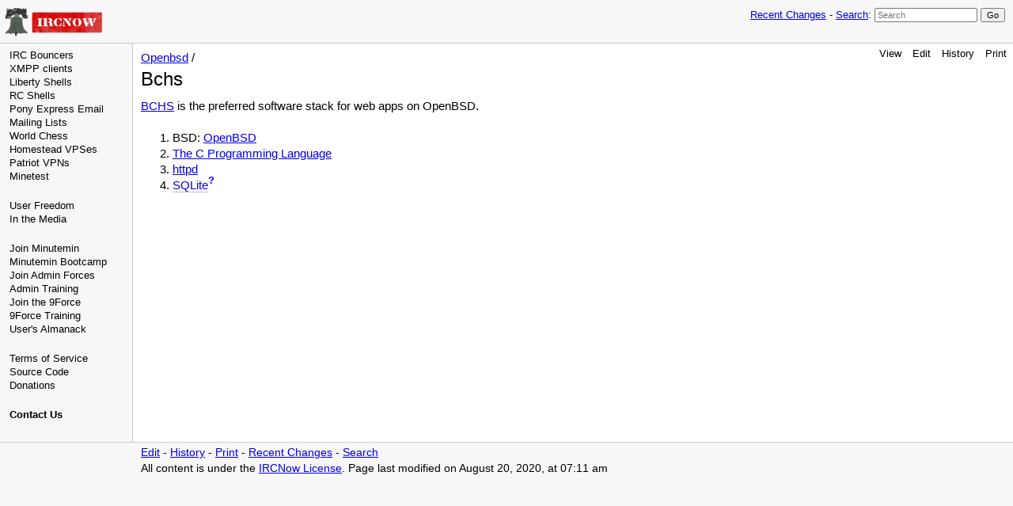

--- FILE ---
content_type: text/html; charset=UTF-8
request_url: https://wiki.ircnow.org/index.php?n=Openbsd.Bchs
body_size: 8850
content:
<!DOCTYPE html>
<html >
<head>
  <title>IRCNow | Openbsd / Bchs </title>
  <!-- Skin Copyright 2017 Petko Yotov www.pmwiki.org/petko ; Skin License GNU GPLv2+ -->
  <meta name="viewport" content="width=device-width, initial-scale=1"/>
  <link rel='stylesheet' href='https://wiki.ircnow.org/pub/skins/ircnow/skin.css' type='text/css' />
  <!--HTMLHeader--><link rel='stylesheet' 
      href='https://wiki.ircnow.org/pub/guiedit/pmwiki.syntax.css'>
    <script src='https://wiki.ircnow.org/pub/guiedit/pmwiki.syntax.js' data-imap='http:|https:|mailto:|ftp:|news:|gopher:|nap:|file:|tel:|geo:|Chessboard:|Attach:|PmWiki:|Cookbook:|Skins:|Wiki:|UseMod:|Meatball:|Wikipedia:|PITS:|PmL10n:|Path:|RFC:|planetofnix:'
      data-label="Highlight" data-mode='2'
      data-custom="[&quot;InterMap  Chessboard:\\{FEN\\}&quot;]"></script><style type='text/css'><!-- 
  table.chesstable td.square1 { background-color: #cccccc; } 
  table.chesstable { border:1px solid #666666; line-height: 0; } 
--></style><meta http-equiv='Content-Type' content='text/html; charset=utf-8' />  <meta name='robots' content='index,follow' />
<script type='text/javascript' src='https://wiki.ircnow.org/pub/pmwiki-utils.js?st=1669296955'
          data-sortable='1' data-highlight=''
          data-pmtoc='{&quot;Enable&quot;:1,&quot;MaxLevel&quot;:6,&quot;MinNumber&quot;:3,&quot;ParentElement&quot;:&quot;&quot;,&quot;NumberedHeadings&quot;:&quot;&quot;,&quot;EnableBacklinks&quot;:0,&quot;EnableQMarkup&quot;:0,&quot;contents&quot;:&quot;Contents&quot;,&quot;hide&quot;:&quot;hide&quot;,&quot;show&quot;:&quot;show&quot;}'
          data-toggle=''
          data-localtimes='' data-fullname='Openbsd.Bchs'></script>
</head>
<body>
  <div id="bodywrap">
    <input id="wikileft-toggle" type="checkbox"/>
    <label for="wikileft-toggle" id="wikileft-toggle-label"></label>

    <input id="wikihead-search-toggle" type="checkbox"/>
    <label for="wikihead-search-toggle" id="wikihead-search-toggle-label"></label>
    <input id="wikicmds-toggle" type="checkbox"/>


<!--PageHeaderFmt-->
    <header id="wikihead">
      <div id="wikihead-content">
        <span id="wikilogo"><a href="https://wiki.ircnow.org/index.php"><img src="https://wiki.ircnow.org/pub/skins/pmwiki/madeonirc.png" alt="IRCNow"/></a></span>
        <form id="wikihead-searchform" action="https://wiki.ircnow.org/index.php" method="get">
          <span class="headnav" id="wikihead-recent-changes-link">
            <a href="https://wiki.ircnow.org/index.php?n=Openbsd.RecentChanges" accesskey="c">Recent Changes</a> -
          </span>
          <span id="wikihead-searchlink"><a href="https://wiki.ircnow.org/index.php?n=Site.Search">Search</a>:</span>
          <input type="hidden" name="n" value="Openbsd.Bchs" />
          <input type="hidden" name="action" value="search" />
          <input id="wikihead-searchquery" type="search" name="q" value="" class="inputbox searchbox" placeholder="Search" />
          <input id="wikihead-searchsubmitbtn" type="submit" class="inputbutton searchbutton" value="Go" />
        </form>
      </div><!--wikiheadcontent-->
    </header><!--wikihead-->
<!--/PageHeaderFmt-->

    <div id="wikimid">
<!--PageLeftFmt-->
      <nav id="wikisidebar">
        <div id="wikileft">
          <ul><li><a class='wikilink' href='https://wiki.ircnow.org/index.php?n=Bouncer.Bouncer'>IRC Bouncers</a>
</li><li><a class='wikilink' href='https://wiki.ircnow.org/index.php?n=Xmpp.Xmpp'>XMPP clients</a>
</li><li><a class='wikilink' href='https://wiki.ircnow.org/index.php?n=Shell.Shell'>Liberty Shells</a>
</li><li><a class='wikilink' href='https://wiki.ircnow.org/index.php?n=Ircnow.Explorer'>RC Shells</a>
</li><li><a class='wikilink' href='https://wiki.ircnow.org/index.php?n=Email.Email'>Pony Express Email</a>
</li><li><a class='wikilink' href='https://wiki.ircnow.org/index.php?n=Email.Lists'>Mailing Lists</a>
</li><li><a class='wikilink' href='https://wiki.ircnow.org/index.php?n=Chess.Chess'>World Chess</a>
</li><li><a class='wikilink' href='https://wiki.ircnow.org/index.php?n=Vps.Vps'>Homestead VPSes</a>
</li><li><a class='wikilink' href='https://wiki.ircnow.org/index.php?n=Vpn.Vpn'>Patriot VPNs</a>
</li><li><a class='wikilink' href='https://wiki.ircnow.org/index.php?n=Minetest.Minetest'>Minetest</a>
<div class='vspace'></div></li><li><a class='wikilink' href='https://wiki.ircnow.org/index.php?n=Freedom.Freedom'>User Freedom</a>
</li><li><a class='wikilink' href='https://wiki.ircnow.org/index.php?n=Ircnow.Media'>In the Media</a>
<div class='vspace'></div></li><li><a class='wikilink' href='https://wiki.ircnow.org/index.php?n=Ircnow.Minutemin'>Join Minutemin</a>
</li><li><a class='wikilink' href='https://wiki.ircnow.org/index.php?n=Minutemin.Bootcamp'>Minutemin Bootcamp</a>
</li><li><a class='wikilink' href='https://wiki.ircnow.org/index.php?n=Ircnow.Adminforces'>Join Admin Forces</a>
</li><li><a class='wikilink' href='https://wiki.ircnow.org/index.php?n=Adminforces.Training'>Admin Training</a>
</li><li><a class='wikilink' href='https://wiki.ircnow.org/index.php?n=Ircnow.9force'>Join the 9Force</a>
</li><li><a class='urllink' href='http://cloud9p.org/doc/' rel='nofollow'>9Force Training</a>
</li><li><a class='wikilink' href='https://wiki.ircnow.org/index.php?n=Almanack.Almanack'>User's Almanack</a>
<div class='vspace'></div></li><li><a class='wikilink' href='https://wiki.ircnow.org/index.php?n=Terms.Terms'>Terms of Service</a>
</li><li><a class='urllink' href='https://got.ircnow.org' rel='nofollow'>Source Code</a>
</li><li><a class='wikilink' href='https://wiki.ircnow.org/index.php?n=Donations.Donations'>Donations</a>
<div class='vspace'></div></li><li><strong><a class='wikilink' href='https://wiki.ircnow.org/index.php?n=Ircnow.Contact'>Contact Us</a></strong>
</li></ul><div class='vspace'></div>

        </div>
      </nav>
<!--/PageLeftFmt-->

      <div id="wikibody">
        <main>
<!--PageActionFmt-->
        <label for="wikicmds-toggle" id="wikicmds-toggle-label"></label>
        <div id='wikicmds'><ul><li class='browse'>      <a accesskey=''  rel='nofollow'  class='selflink' href='https://wiki.ircnow.org/index.php?n=Openbsd.Bchs'>View</a> 
</li><li class='edit'>      <a accesskey='e'  rel='nofollow'  class='wikilink' href='https://wiki.ircnow.org/index.php?n=Openbsd.Bchs?action=edit'>Edit</a>
</li><li class='diff'>   <a accesskey='h'  rel='nofollow'  class='wikilink' href='https://wiki.ircnow.org/index.php?n=Openbsd.Bchs?action=diff'>History</a>
</li><li class='print'>     <a accesskey=''  rel='nofollow'  class='wikilink' href='https://wiki.ircnow.org/index.php?n=Openbsd.Bchs?action=print'>Print</a>
</li></ul>
</div>
<!--/PageActionFmt-->
<!--PageTitleFmt-->
          <div id='wikititle'>
            <div class='pagegroup'><a href='https://wiki.ircnow.org/index.php?n=Openbsd'>Openbsd</a> /</div>
            <h1 class='pagetitle'>Bchs</h1>
          </div>
<!--/PageTitleFmt-->

<!--PageText-->
<div id='wikitext'>
<p><a class='urllink' href='https://learnbchs.org' rel='nofollow'>BCHS</a> is the preferred software stack for web apps on OpenBSD.
</p>
<div class='vspace'></div><ol><li>BSD: <a class='wikilink' href='https://wiki.ircnow.org/index.php?n=Openbsd.Openbsd'>OpenBSD</a>
</li><li><a class='wikilink' href='https://wiki.ircnow.org/index.php?n=Debate.WhyC'>The C Programming Language</a>
</li><li><a class='wikilink' href='https://wiki.ircnow.org/index.php?n=Openbsd.Openhttpd'>httpd</a>
</li><li><a class='createlinktext' rel='nofollow'
    href='https://wiki.ircnow.org/index.php?n=Openbsd.Sqlite?action=edit'>SQLite</a><a rel='nofollow' 
    class='createlink' href='https://wiki.ircnow.org/index.php?n=Openbsd.Sqlite?action=edit'>?</a>
</li></ol>
</div>

        </main>

      </div><!--wikibody-->

    </div><!--wikimid-->


<!--PageFooterFmt-->
    <footer id='wikifoot'>
      <div id="wikifoot-links" class="footnav">
        <a rel="nofollow" href="https://wiki.ircnow.org/index.php?n=Openbsd.Bchs?action=edit">Edit</a> -
        <a rel="nofollow" href="https://wiki.ircnow.org/index.php?n=Openbsd.Bchs?action=diff">History</a> -
        <a rel="nofollow" href="https://wiki.ircnow.org/index.php?n=Openbsd.Bchs?action=print" target="_blank">Print</a> -
        <a href="https://wiki.ircnow.org/index.php?n=Openbsd.RecentChanges">Recent Changes</a> -
        <a href="https://wiki.ircnow.org/index.php?n=Site.Search">Search</a>
      </div>
      <div id="wikifoot-lastmod" class="lastmod">All content is under the <a href="index.php?n=License.Ircnow">IRCNow License</a>. Page last modified on August 20, 2020, at 07:11 am</div>
    </footer>
<!--/PageFooterFmt-->
    <div id="wikioverlay"></div>
  </div><!--bodywrap-->

  <script type='text/javascript' src='https://wiki.ircnow.org/pub/skins/ircnow/skin.js' async></script>

<!--HTMLFooter-->

</body>
</html>

